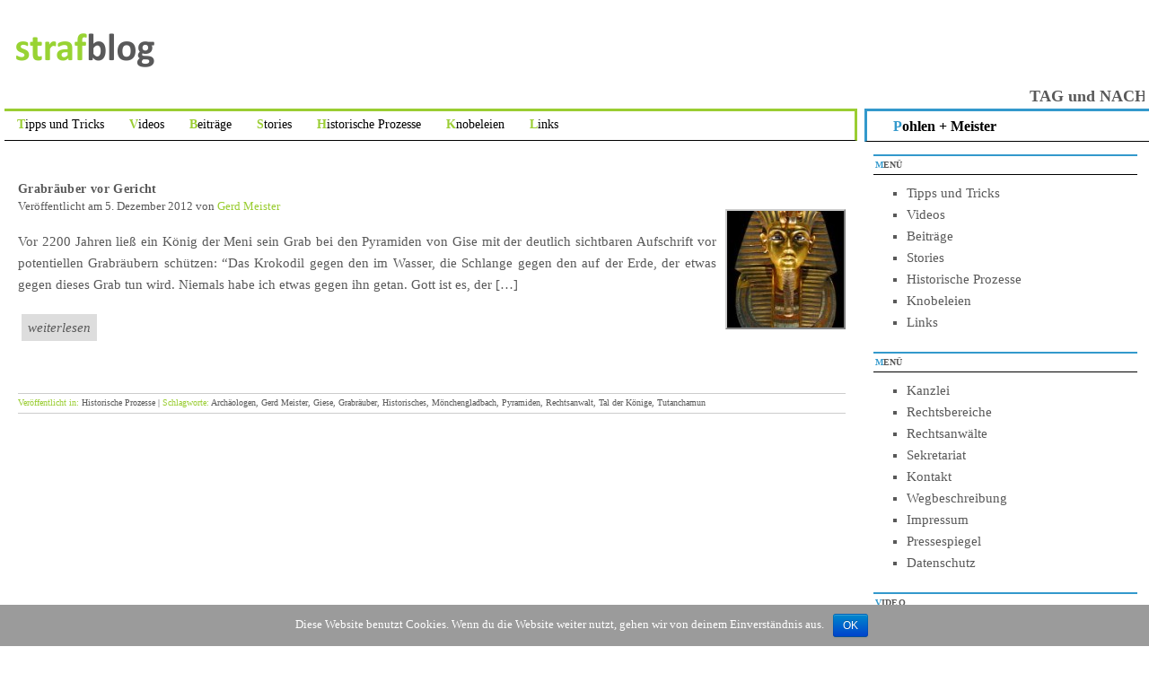

--- FILE ---
content_type: text/html; charset=UTF-8
request_url: https://old.pohlen-meister.de/tag/giese/
body_size: 9618
content:
<!DOCTYPE html PUBLIC "-//W3C//DTD XHTML 1.0 Transitional//DE" "http://www.w3.org/TR/xhtml1/DTD/xhtml1-transitional.dtd">
<html xmlns="http://www.w3.org/1999/xhtml" lang="de">
<head profile="http://gmpg.org/xfn/11">
<meta http-equiv="Content-Type" content="text/html; charset=UTF-8" />
<title>Giese  &#8211;   POHLEN + MEISTER</title>
<link rel="stylesheet" href="https://old.pohlen-meister.de/wp-content/themes/alma/stylestrafblog.css" type="text/css" media="screen" />
<link rel="pingback" href="https://old.pohlen-meister.de/xmlrpc.php" />
<link rel="shortcut icon" href="https://old.pohlen-meister.de/wp-content/themes/alma/images/icons/favicon.ico">
<meta name='robots' content='max-image-preview:large' />
<link rel='dns-prefetch' href='//s.w.org' />
<link rel="alternate" type="application/rss+xml" title="POHLEN + MEISTER &raquo; Giese Schlagwort-Feed" href="https://old.pohlen-meister.de/tag/giese/feed/" />
<script type="text/javascript">
window._wpemojiSettings = {"baseUrl":"https:\/\/s.w.org\/images\/core\/emoji\/14.0.0\/72x72\/","ext":".png","svgUrl":"https:\/\/s.w.org\/images\/core\/emoji\/14.0.0\/svg\/","svgExt":".svg","source":{"concatemoji":"https:\/\/old.pohlen-meister.de\/wp-includes\/js\/wp-emoji-release.min.js?ver=6.0.6"}};
/*! This file is auto-generated */
!function(e,a,t){var n,r,o,i=a.createElement("canvas"),p=i.getContext&&i.getContext("2d");function s(e,t){var a=String.fromCharCode,e=(p.clearRect(0,0,i.width,i.height),p.fillText(a.apply(this,e),0,0),i.toDataURL());return p.clearRect(0,0,i.width,i.height),p.fillText(a.apply(this,t),0,0),e===i.toDataURL()}function c(e){var t=a.createElement("script");t.src=e,t.defer=t.type="text/javascript",a.getElementsByTagName("head")[0].appendChild(t)}for(o=Array("flag","emoji"),t.supports={everything:!0,everythingExceptFlag:!0},r=0;r<o.length;r++)t.supports[o[r]]=function(e){if(!p||!p.fillText)return!1;switch(p.textBaseline="top",p.font="600 32px Arial",e){case"flag":return s([127987,65039,8205,9895,65039],[127987,65039,8203,9895,65039])?!1:!s([55356,56826,55356,56819],[55356,56826,8203,55356,56819])&&!s([55356,57332,56128,56423,56128,56418,56128,56421,56128,56430,56128,56423,56128,56447],[55356,57332,8203,56128,56423,8203,56128,56418,8203,56128,56421,8203,56128,56430,8203,56128,56423,8203,56128,56447]);case"emoji":return!s([129777,127995,8205,129778,127999],[129777,127995,8203,129778,127999])}return!1}(o[r]),t.supports.everything=t.supports.everything&&t.supports[o[r]],"flag"!==o[r]&&(t.supports.everythingExceptFlag=t.supports.everythingExceptFlag&&t.supports[o[r]]);t.supports.everythingExceptFlag=t.supports.everythingExceptFlag&&!t.supports.flag,t.DOMReady=!1,t.readyCallback=function(){t.DOMReady=!0},t.supports.everything||(n=function(){t.readyCallback()},a.addEventListener?(a.addEventListener("DOMContentLoaded",n,!1),e.addEventListener("load",n,!1)):(e.attachEvent("onload",n),a.attachEvent("onreadystatechange",function(){"complete"===a.readyState&&t.readyCallback()})),(e=t.source||{}).concatemoji?c(e.concatemoji):e.wpemoji&&e.twemoji&&(c(e.twemoji),c(e.wpemoji)))}(window,document,window._wpemojiSettings);
</script>
<style type="text/css">
img.wp-smiley,
img.emoji {
	display: inline !important;
	border: none !important;
	box-shadow: none !important;
	height: 1em !important;
	width: 1em !important;
	margin: 0 0.07em !important;
	vertical-align: -0.1em !important;
	background: none !important;
	padding: 0 !important;
}
</style>
	<link rel='stylesheet' id='jqueri_ui-css'  href='https://old.pohlen-meister.de/wp-content/plugins/player/js/jquery-ui.css?ver=6.0.6' type='text/css' media='all' />
<link rel='stylesheet' id='wp-block-library-css'  href='https://old.pohlen-meister.de/wp-includes/css/dist/block-library/style.min.css?ver=6.0.6' type='text/css' media='all' />
<style id='global-styles-inline-css' type='text/css'>
body{--wp--preset--color--black: #000000;--wp--preset--color--cyan-bluish-gray: #abb8c3;--wp--preset--color--white: #ffffff;--wp--preset--color--pale-pink: #f78da7;--wp--preset--color--vivid-red: #cf2e2e;--wp--preset--color--luminous-vivid-orange: #ff6900;--wp--preset--color--luminous-vivid-amber: #fcb900;--wp--preset--color--light-green-cyan: #7bdcb5;--wp--preset--color--vivid-green-cyan: #00d084;--wp--preset--color--pale-cyan-blue: #8ed1fc;--wp--preset--color--vivid-cyan-blue: #0693e3;--wp--preset--color--vivid-purple: #9b51e0;--wp--preset--gradient--vivid-cyan-blue-to-vivid-purple: linear-gradient(135deg,rgba(6,147,227,1) 0%,rgb(155,81,224) 100%);--wp--preset--gradient--light-green-cyan-to-vivid-green-cyan: linear-gradient(135deg,rgb(122,220,180) 0%,rgb(0,208,130) 100%);--wp--preset--gradient--luminous-vivid-amber-to-luminous-vivid-orange: linear-gradient(135deg,rgba(252,185,0,1) 0%,rgba(255,105,0,1) 100%);--wp--preset--gradient--luminous-vivid-orange-to-vivid-red: linear-gradient(135deg,rgba(255,105,0,1) 0%,rgb(207,46,46) 100%);--wp--preset--gradient--very-light-gray-to-cyan-bluish-gray: linear-gradient(135deg,rgb(238,238,238) 0%,rgb(169,184,195) 100%);--wp--preset--gradient--cool-to-warm-spectrum: linear-gradient(135deg,rgb(74,234,220) 0%,rgb(151,120,209) 20%,rgb(207,42,186) 40%,rgb(238,44,130) 60%,rgb(251,105,98) 80%,rgb(254,248,76) 100%);--wp--preset--gradient--blush-light-purple: linear-gradient(135deg,rgb(255,206,236) 0%,rgb(152,150,240) 100%);--wp--preset--gradient--blush-bordeaux: linear-gradient(135deg,rgb(254,205,165) 0%,rgb(254,45,45) 50%,rgb(107,0,62) 100%);--wp--preset--gradient--luminous-dusk: linear-gradient(135deg,rgb(255,203,112) 0%,rgb(199,81,192) 50%,rgb(65,88,208) 100%);--wp--preset--gradient--pale-ocean: linear-gradient(135deg,rgb(255,245,203) 0%,rgb(182,227,212) 50%,rgb(51,167,181) 100%);--wp--preset--gradient--electric-grass: linear-gradient(135deg,rgb(202,248,128) 0%,rgb(113,206,126) 100%);--wp--preset--gradient--midnight: linear-gradient(135deg,rgb(2,3,129) 0%,rgb(40,116,252) 100%);--wp--preset--duotone--dark-grayscale: url('#wp-duotone-dark-grayscale');--wp--preset--duotone--grayscale: url('#wp-duotone-grayscale');--wp--preset--duotone--purple-yellow: url('#wp-duotone-purple-yellow');--wp--preset--duotone--blue-red: url('#wp-duotone-blue-red');--wp--preset--duotone--midnight: url('#wp-duotone-midnight');--wp--preset--duotone--magenta-yellow: url('#wp-duotone-magenta-yellow');--wp--preset--duotone--purple-green: url('#wp-duotone-purple-green');--wp--preset--duotone--blue-orange: url('#wp-duotone-blue-orange');--wp--preset--font-size--small: 13px;--wp--preset--font-size--medium: 20px;--wp--preset--font-size--large: 36px;--wp--preset--font-size--x-large: 42px;}.has-black-color{color: var(--wp--preset--color--black) !important;}.has-cyan-bluish-gray-color{color: var(--wp--preset--color--cyan-bluish-gray) !important;}.has-white-color{color: var(--wp--preset--color--white) !important;}.has-pale-pink-color{color: var(--wp--preset--color--pale-pink) !important;}.has-vivid-red-color{color: var(--wp--preset--color--vivid-red) !important;}.has-luminous-vivid-orange-color{color: var(--wp--preset--color--luminous-vivid-orange) !important;}.has-luminous-vivid-amber-color{color: var(--wp--preset--color--luminous-vivid-amber) !important;}.has-light-green-cyan-color{color: var(--wp--preset--color--light-green-cyan) !important;}.has-vivid-green-cyan-color{color: var(--wp--preset--color--vivid-green-cyan) !important;}.has-pale-cyan-blue-color{color: var(--wp--preset--color--pale-cyan-blue) !important;}.has-vivid-cyan-blue-color{color: var(--wp--preset--color--vivid-cyan-blue) !important;}.has-vivid-purple-color{color: var(--wp--preset--color--vivid-purple) !important;}.has-black-background-color{background-color: var(--wp--preset--color--black) !important;}.has-cyan-bluish-gray-background-color{background-color: var(--wp--preset--color--cyan-bluish-gray) !important;}.has-white-background-color{background-color: var(--wp--preset--color--white) !important;}.has-pale-pink-background-color{background-color: var(--wp--preset--color--pale-pink) !important;}.has-vivid-red-background-color{background-color: var(--wp--preset--color--vivid-red) !important;}.has-luminous-vivid-orange-background-color{background-color: var(--wp--preset--color--luminous-vivid-orange) !important;}.has-luminous-vivid-amber-background-color{background-color: var(--wp--preset--color--luminous-vivid-amber) !important;}.has-light-green-cyan-background-color{background-color: var(--wp--preset--color--light-green-cyan) !important;}.has-vivid-green-cyan-background-color{background-color: var(--wp--preset--color--vivid-green-cyan) !important;}.has-pale-cyan-blue-background-color{background-color: var(--wp--preset--color--pale-cyan-blue) !important;}.has-vivid-cyan-blue-background-color{background-color: var(--wp--preset--color--vivid-cyan-blue) !important;}.has-vivid-purple-background-color{background-color: var(--wp--preset--color--vivid-purple) !important;}.has-black-border-color{border-color: var(--wp--preset--color--black) !important;}.has-cyan-bluish-gray-border-color{border-color: var(--wp--preset--color--cyan-bluish-gray) !important;}.has-white-border-color{border-color: var(--wp--preset--color--white) !important;}.has-pale-pink-border-color{border-color: var(--wp--preset--color--pale-pink) !important;}.has-vivid-red-border-color{border-color: var(--wp--preset--color--vivid-red) !important;}.has-luminous-vivid-orange-border-color{border-color: var(--wp--preset--color--luminous-vivid-orange) !important;}.has-luminous-vivid-amber-border-color{border-color: var(--wp--preset--color--luminous-vivid-amber) !important;}.has-light-green-cyan-border-color{border-color: var(--wp--preset--color--light-green-cyan) !important;}.has-vivid-green-cyan-border-color{border-color: var(--wp--preset--color--vivid-green-cyan) !important;}.has-pale-cyan-blue-border-color{border-color: var(--wp--preset--color--pale-cyan-blue) !important;}.has-vivid-cyan-blue-border-color{border-color: var(--wp--preset--color--vivid-cyan-blue) !important;}.has-vivid-purple-border-color{border-color: var(--wp--preset--color--vivid-purple) !important;}.has-vivid-cyan-blue-to-vivid-purple-gradient-background{background: var(--wp--preset--gradient--vivid-cyan-blue-to-vivid-purple) !important;}.has-light-green-cyan-to-vivid-green-cyan-gradient-background{background: var(--wp--preset--gradient--light-green-cyan-to-vivid-green-cyan) !important;}.has-luminous-vivid-amber-to-luminous-vivid-orange-gradient-background{background: var(--wp--preset--gradient--luminous-vivid-amber-to-luminous-vivid-orange) !important;}.has-luminous-vivid-orange-to-vivid-red-gradient-background{background: var(--wp--preset--gradient--luminous-vivid-orange-to-vivid-red) !important;}.has-very-light-gray-to-cyan-bluish-gray-gradient-background{background: var(--wp--preset--gradient--very-light-gray-to-cyan-bluish-gray) !important;}.has-cool-to-warm-spectrum-gradient-background{background: var(--wp--preset--gradient--cool-to-warm-spectrum) !important;}.has-blush-light-purple-gradient-background{background: var(--wp--preset--gradient--blush-light-purple) !important;}.has-blush-bordeaux-gradient-background{background: var(--wp--preset--gradient--blush-bordeaux) !important;}.has-luminous-dusk-gradient-background{background: var(--wp--preset--gradient--luminous-dusk) !important;}.has-pale-ocean-gradient-background{background: var(--wp--preset--gradient--pale-ocean) !important;}.has-electric-grass-gradient-background{background: var(--wp--preset--gradient--electric-grass) !important;}.has-midnight-gradient-background{background: var(--wp--preset--gradient--midnight) !important;}.has-small-font-size{font-size: var(--wp--preset--font-size--small) !important;}.has-medium-font-size{font-size: var(--wp--preset--font-size--medium) !important;}.has-large-font-size{font-size: var(--wp--preset--font-size--large) !important;}.has-x-large-font-size{font-size: var(--wp--preset--font-size--x-large) !important;}
</style>
<link rel='stylesheet' id='contact-form-7-css'  href='https://old.pohlen-meister.de/wp-content/plugins/contact-form-7/includes/css/styles.css?ver=5.0.4' type='text/css' media='all' />
<link rel='stylesheet' id='cookie-notice-front-css'  href='https://old.pohlen-meister.de/wp-content/plugins/cookie-notice/css/front.min.css?ver=6.0.6' type='text/css' media='all' />
<link rel='stylesheet' id='gglcptch-css'  href='https://old.pohlen-meister.de/wp-content/plugins/google-captcha/css/gglcptch.css?ver=1.37' type='text/css' media='all' />
<link rel='stylesheet' id='widgetopts-styles-css'  href='https://old.pohlen-meister.de/wp-content/plugins/widget-options/assets/css/widget-options.css' type='text/css' media='all' />
<link rel='stylesheet' id='wp-pagenavi-css'  href='https://old.pohlen-meister.de/wp-content/plugins/wp-pagenavi/pagenavi-css.css?ver=2.70' type='text/css' media='all' />
<script type='text/javascript' src='https://old.pohlen-meister.de/wp-includes/js/jquery/jquery.min.js?ver=3.6.0' id='jquery-core-js'></script>
<script type='text/javascript' src='https://old.pohlen-meister.de/wp-includes/js/jquery/jquery-migrate.min.js?ver=3.3.2' id='jquery-migrate-js'></script>
<script type='text/javascript' src='https://old.pohlen-meister.de/wp-content/plugins/player/js/jquery-ui.min.js?ver=6.0.6' id='jquery-ui-js'></script>
<script type='text/javascript' src='https://old.pohlen-meister.de/wp-content/plugins/player/js/jquery.transit.js?ver=6.0.6' id='transit-js'></script>
<script type='text/javascript' src='https://old.pohlen-meister.de/wp-content/plugins/player/js/flash_detect.js?ver=6.0.6' id='flsh_detect-js'></script>
<script type='text/javascript' id='cookie-notice-front-js-extra'>
/* <![CDATA[ */
var cnArgs = {"ajaxurl":"https:\/\/old.pohlen-meister.de\/wp-admin\/admin-ajax.php","hideEffect":"fade","onScroll":"no","onScrollOffset":"100","cookieName":"cookie_notice_accepted","cookieValue":"true","cookieTime":"2592000","cookiePath":"\/","cookieDomain":"","redirection":"","cache":"","refuse":"no","revoke_cookies":"0","revoke_cookies_opt":"automatic","secure":"1"};
/* ]]> */
</script>
<script type='text/javascript' src='https://old.pohlen-meister.de/wp-content/plugins/cookie-notice/js/front.min.js?ver=1.2.44' id='cookie-notice-front-js'></script>
<script type='text/javascript' id='wpgmza_data-js-extra'>
/* <![CDATA[ */
var wpgmza_google_api_status = {"message":"Enqueued","code":"ENQUEUED"};
/* ]]> */
</script>
<script type='text/javascript' src='https://old.pohlen-meister.de/wp-content/plugins/wp-google-maps/wpgmza_data.js?ver=6.0.6' id='wpgmza_data-js'></script>
<link rel="https://api.w.org/" href="https://old.pohlen-meister.de/wp-json/" /><link rel="alternate" type="application/json" href="https://old.pohlen-meister.de/wp-json/wp/v2/tags/36" /><link rel="EditURI" type="application/rsd+xml" title="RSD" href="https://old.pohlen-meister.de/xmlrpc.php?rsd" />
<link rel="wlwmanifest" type="application/wlwmanifest+xml" href="https://old.pohlen-meister.de/wp-includes/wlwmanifest.xml" /> 
<script type="text/javascript" src="https://old.pohlen-meister.de/wp-content/plugins/flash-video-player/swfobject.js"></script>
<style data-context="foundation-flickity-css">/*! Flickity v2.0.2
http://flickity.metafizzy.co
---------------------------------------------- */.flickity-enabled{position:relative}.flickity-enabled:focus{outline:0}.flickity-viewport{overflow:hidden;position:relative;height:100%}.flickity-slider{position:absolute;width:100%;height:100%}.flickity-enabled.is-draggable{-webkit-tap-highlight-color:transparent;tap-highlight-color:transparent;-webkit-user-select:none;-moz-user-select:none;-ms-user-select:none;user-select:none}.flickity-enabled.is-draggable .flickity-viewport{cursor:move;cursor:-webkit-grab;cursor:grab}.flickity-enabled.is-draggable .flickity-viewport.is-pointer-down{cursor:-webkit-grabbing;cursor:grabbing}.flickity-prev-next-button{position:absolute;top:50%;width:44px;height:44px;border:none;border-radius:50%;background:#fff;background:hsla(0,0%,100%,.75);cursor:pointer;-webkit-transform:translateY(-50%);transform:translateY(-50%)}.flickity-prev-next-button:hover{background:#fff}.flickity-prev-next-button:focus{outline:0;box-shadow:0 0 0 5px #09F}.flickity-prev-next-button:active{opacity:.6}.flickity-prev-next-button.previous{left:10px}.flickity-prev-next-button.next{right:10px}.flickity-rtl .flickity-prev-next-button.previous{left:auto;right:10px}.flickity-rtl .flickity-prev-next-button.next{right:auto;left:10px}.flickity-prev-next-button:disabled{opacity:.3;cursor:auto}.flickity-prev-next-button svg{position:absolute;left:20%;top:20%;width:60%;height:60%}.flickity-prev-next-button .arrow{fill:#333}.flickity-page-dots{position:absolute;width:100%;bottom:-25px;padding:0;margin:0;list-style:none;text-align:center;line-height:1}.flickity-rtl .flickity-page-dots{direction:rtl}.flickity-page-dots .dot{display:inline-block;width:10px;height:10px;margin:0 8px;background:#333;border-radius:50%;opacity:.25;cursor:pointer}.flickity-page-dots .dot.is-selected{opacity:1}</style><style data-context="foundation-slideout-css">.slideout-menu{position:fixed;left:0;top:0;bottom:0;right:auto;z-index:0;width:256px;overflow-y:auto;-webkit-overflow-scrolling:touch;display:none}.slideout-menu.pushit-right{left:auto;right:0}.slideout-panel{position:relative;z-index:1;will-change:transform}.slideout-open,.slideout-open .slideout-panel,.slideout-open body{overflow:hidden}.slideout-open .slideout-menu{display:block}.pushit{display:none}</style><meta name="redi-version" content="1.1.8" /><style>.ios7.web-app-mode.has-fixed header{ background-color: rgba(39,133,250,.88);}</style></head>
<body>
<div id="wrapper">
<div id="header">
<!-- Keine Widgets! -->
<div id="branding">
<a href="http://www.pohlen-meister.de/" target="_self" alt="" title=""><img src="https://old.pohlen-meister.de/wp-content/themes/alma/images/strafblogtoplogo3.png" height="83px" width="961px" alt="" /></a>
<marquee scrollamount="2" scrolldelay="0" style=""><h3>
TAG und NACHT - bundesweiter Notruf: <span style="color: #3399CC;">0700 110 99 110</span>                 </h3></marquee>
		</div><!-- #branding -->
		<div style="width:100%" id="access3">
		<span id="access" role="navigation">
		<div class="menu-menue_primary2-container"><ul id="menu-menue_primary2" class="menu"><li id="menu-item-2823" class="menu-item menu-item-type-taxonomy menu-item-object-category menu-item-2823"><a href="https://old.pohlen-meister.de/tipps-und-tricks/">Tipps und Tricks</a></li>
<li id="menu-item-11985" class="menu-item menu-item-type-taxonomy menu-item-object-category menu-item-11985"><a href="https://old.pohlen-meister.de/videos/">Videos</a></li>
<li id="menu-item-11892" class="menu-item menu-item-type-custom menu-item-object-custom menu-item-11892"><a href="http://www.pohlen-meister.de/strafblog/">Beiträge</a></li>
<li id="menu-item-2822" class="menu-item menu-item-type-taxonomy menu-item-object-category menu-item-2822"><a href="https://old.pohlen-meister.de/stories/">Stories</a></li>
<li id="menu-item-2824" class="menu-item menu-item-type-taxonomy menu-item-object-category menu-item-2824"><a href="https://old.pohlen-meister.de/historische-prozesse/">Historische Prozesse</a></li>
<li id="menu-item-11943" class="menu-item menu-item-type-taxonomy menu-item-object-category menu-item-11943"><a href="https://old.pohlen-meister.de/knobeleien/">Knobeleien</a></li>
<li id="menu-item-11901" class="menu-item menu-item-type-post_type menu-item-object-page menu-item-11901"><a href="https://old.pohlen-meister.de/links/">Links</a></li>
</ul></div>		</span><!-- #access -->				
		<span id="access1" role="navigation">
		<h3 class="strafbloghead"><a href="http://www.pohlen-meister.de/">Pohlen + Meister</a></h3>
			</span><!-- #access1 -->		
		</div>
</div><!-- header --><div id="main" style="text-align: justify">




						<article id="post-1250" class="post-1250 post type-post status-publish format-standard has-post-thumbnail hentry category-historische-prozesse tag-archaologen tag-gerd-meister tag-giese tag-grabrauber tag-historisch tag-monchengladbach tag-pyramiden tag-rechtsanwalt tag-tal-der-konige tag-tutanchamun" style="margin-bottom:19px; margin-top:30px;">
		<header class="entry-header">
			<h3 class="entry-title" style="padding-bottom:0px; margin-bottom:0px;"><a href="https://old.pohlen-meister.de/historische-prozesse/grabrauber-vor-gericht/" title="Beitrag &quot;Grabräuber vor Gericht&quot; lesen" rel="bookmark">Grabräuber vor Gericht</a>
</h3>
<div style="text-align: left; float:left;">
<small><span class="authorline">Ver&ouml;ffentlicht am 5. Dezember 2012 von <a href="https://old.pohlen-meister.de/author/gmeister/" title="Beiträge von Gerd Meister" rel="author">Gerd Meister</a></span></small></div>

									<div class="entry-meta" style="text-align: justify">
							</div><!-- .entry-meta -->
			
					</header><!-- .entry-header -->
				<div class="entry-content" style="text-align: justify; min-height: 135px">

<div style="float:right; margin-left:10px; margin-bottom:5px;border: 2px solid; border-top-color: #CCCCCC; border-left-color: #CCCCCC; border-right-color: #808080; border-bottom-color: #808080;"><a href="https://old.pohlen-meister.de/historische-prozesse/grabrauber-vor-gericht/" title="Beitrag &quot;Grabräuber vor Gericht&quot; lesen" rel="bookmark">
<img width="130" height="130" src="https://old.pohlen-meister.de/wp-content/uploads/2012/12/Tutanchamun_Maske-150x150.jpg" class="attachment-400x130 size-400x130 wp-post-image" alt="" title="Beitrag &quot;Grabräuber vor Gericht&quot; lesen" srcset="https://old.pohlen-meister.de/wp-content/uploads/2012/12/Tutanchamun_Maske-150x150.jpg 150w, https://old.pohlen-meister.de/wp-content/uploads/2012/12/Tutanchamun_Maske-150x150-130x130.jpg 130w" sizes="(max-width: 130px) 100vw, 130px" /></a></div>

<br>Vor 2200 Jahren ließ ein König der Meni sein Grab bei den Pyramiden von Gise mit der deutlich sichtbaren Aufschrift vor potentiellen Grabräubern schützen: “Das Krokodil gegen den im Wasser, die Schlange gegen den auf der Erde, der etwas gegen dieses Grab tun wird. Niemals habe ich etwas gegen ihn getan. Gott ist es, der [&hellip;]<br><br><a class="weiterlesen" href="https://old.pohlen-meister.de/historische-prozesse/grabrauber-vor-gericht/" title="" rel="bookmark">weiterlesen</a><br><br>
<br>		</div><!-- .entry-content -->
				<footer class="entry-meta" style="color:#9ACD32;"><HR style="margin-top:13px; margin-bottom:4px;"><small>									<span class="cat-links"><span class="entry-utility-prep entry-utility-prep-cat-links">Ver&ouml;ffentlicht in:</span> <a href="https://old.pohlen-meister.de/historische-prozesse/" rel="category tag">Historische Prozesse</a>			</span>
									<span class="sep" style="color:#595959;"> | </span>
							<span class="tag-links">
				<span class="entry-utility-prep entry-utility-prep-tag-links" style="color:#9ACD32;">Schlagworte:</span> <a href="https://old.pohlen-meister.de/tag/archaologen/" rel="tag">Archäologen</a><span style="color:#595959;">, </span><a href="https://old.pohlen-meister.de/tag/gerd-meister/" rel="tag">Gerd Meister</a><span style="color:#595959;">, </span><a href="https://old.pohlen-meister.de/tag/giese/" rel="tag">Giese</a><span style="color:#595959;">, </span><a href="https://old.pohlen-meister.de/tag/grabrauber/" rel="tag">Grabräuber</a><span style="color:#595959;">, </span><a href="https://old.pohlen-meister.de/tag/historisch/" rel="tag">Historisches</a><span style="color:#595959;">, </span><a href="https://old.pohlen-meister.de/tag/monchengladbach/" rel="tag">Mönchengladbach</a><span style="color:#595959;">, </span><a href="https://old.pohlen-meister.de/tag/pyramiden/" rel="tag">Pyramiden</a><span style="color:#595959;">, </span><a href="https://old.pohlen-meister.de/tag/rechtsanwalt/" rel="tag">Rechtsanwalt</a><span style="color:#595959;">, </span><a href="https://old.pohlen-meister.de/tag/tal-der-konige/" rel="tag">Tal der Könige</a><span style="color:#595959;">, </span><a href="https://old.pohlen-meister.de/tag/tutanchamun/" rel="tag">Tutanchamun</a>			</span>
						
								</small><HR style="margin-bottom:0px;">
		</footer><!-- .entry-meta -->
	</article><!-- #post-1250 -->
					



<center><br></center>

  

</div><!-- main -->
<div id="sidebar">
<span id="wgreen" class="widget widget-container widget_nav_menu"><h3 class="widget-title">MENÜ</h3><div class="menu-menue_primary2-container"><ul id="menu-menue_primary2-1" class="menu"><li class="menu-item menu-item-type-taxonomy menu-item-object-category menu-item-2823"><a href="https://old.pohlen-meister.de/tipps-und-tricks/">Tipps und Tricks</a></li>
<li class="menu-item menu-item-type-taxonomy menu-item-object-category menu-item-11985"><a href="https://old.pohlen-meister.de/videos/">Videos</a></li>
<li class="menu-item menu-item-type-custom menu-item-object-custom menu-item-11892"><a href="http://www.pohlen-meister.de/strafblog/">Beiträge</a></li>
<li class="menu-item menu-item-type-taxonomy menu-item-object-category menu-item-2822"><a href="https://old.pohlen-meister.de/stories/">Stories</a></li>
<li class="menu-item menu-item-type-taxonomy menu-item-object-category menu-item-2824"><a href="https://old.pohlen-meister.de/historische-prozesse/">Historische Prozesse</a></li>
<li class="menu-item menu-item-type-taxonomy menu-item-object-category menu-item-11943"><a href="https://old.pohlen-meister.de/knobeleien/">Knobeleien</a></li>
<li class="menu-item menu-item-type-post_type menu-item-object-page menu-item-11901"><a href="https://old.pohlen-meister.de/links/">Links</a></li>
</ul></div></span><span id="wblue" class="widget widget-container widget_nav_menu"><h3 class="widget-title">MENÜ</h3><div class="menu-menu_primary1-container"><ul id="menu-menu_primary1" class="menu"><li id="menu-item-12159" class="menu-item menu-item-type-post_type menu-item-object-page menu-item-home menu-item-12159"><a href="https://old.pohlen-meister.de/">Kanzlei</a></li>
<li id="menu-item-12160" class="menu-item menu-item-type-taxonomy menu-item-object-category menu-item-12160"><a href="https://old.pohlen-meister.de/rechtsbereiche/">Rechtsbereiche</a></li>
<li id="menu-item-12161" class="menu-item menu-item-type-taxonomy menu-item-object-category menu-item-12161"><a href="https://old.pohlen-meister.de/rechtsanwaelte/">Rechtsanwälte</a></li>
<li id="menu-item-12162" class="menu-item menu-item-type-taxonomy menu-item-object-category menu-item-12162"><a href="https://old.pohlen-meister.de/sekretariat/">Sekretariat</a></li>
<li id="menu-item-12163" class="menu-item menu-item-type-post_type menu-item-object-page menu-item-12163"><a href="https://old.pohlen-meister.de/kontakt/">Kontakt</a></li>
<li id="menu-item-12164" class="menu-item menu-item-type-post_type menu-item-object-page menu-item-12164"><a href="https://old.pohlen-meister.de/wegbeschreibung/">Wegbeschreibung</a></li>
<li id="menu-item-12165" class="menu-item menu-item-type-post_type menu-item-object-page menu-item-12165"><a href="https://old.pohlen-meister.de/impressum/">Impressum</a></li>
<li id="menu-item-12166" class="menu-item menu-item-type-taxonomy menu-item-object-category menu-item-12166"><a href="https://old.pohlen-meister.de/pressespiegel/">Pressespiegel</a></li>
<li id="menu-item-12174" class="menu-item menu-item-type-post_type menu-item-object-page menu-item-12174"><a href="https://old.pohlen-meister.de/datenschutz/">Datenschutz</a></li>
</ul></div></span><span id="text-4" class="widget widget-container widget_text"><h3 class="widget-title">VIDEO</h3>			<div class="textwidget"><p><a href="http://www.pohlen-meister.de/strafblog/interessante-rechtsfa%CC%88lle-ii/" rel="attachment wp-att-2765"><img class="aligncenter wp-image-11891 size-medium" src="http://www.pohlen-meister.de/wp-content/uploads/2018/02/interessante-rechtsfaelle-ii-460x258.jpg" alt="" width="100%" srcset="https://old.pohlen-meister.de/wp-content/uploads/2018/02/interessante-rechtsfaelle-ii-460x258.jpg 460w, https://old.pohlen-meister.de/wp-content/uploads/2018/02/interessante-rechtsfaelle-ii.jpg 641w" sizes="(max-width: 460px) 100vw, 460px" /></a></p>
</div>
		</span>
		<span id="recent-posts-2" class="widget widget-container widget_recent_entries">
		<h3 class="widget-title">AKTUELLE BEITRÄGE</h3>
		<ul>
											<li>
					<a href="https://old.pohlen-meister.de/pressespiegel/brandstifung-im-asylbewerberheim/">Brandstifung im Asylbewerberheim</a>
									</li>
											<li>
					<a href="https://old.pohlen-meister.de/strafblog/der-appe-zahn-der-staatsanwaeltin-ein-sexualstrafverfahren-mit-hindernissen/">Der appe Zahn der Staatsanwältin &#8211; Ein Sexualstrafverfahren mit Hindernissen</a>
									</li>
											<li>
					<a href="https://old.pohlen-meister.de/strafblog/die-bestechung-eines-gmbh-geschaeftsfuehrers-der-zugleich-alleingesellschafter-der-gmbh-ist-ist-nicht-gemaess-%c2%a7-299-abs-2-stgb-strafbar/">Die „Bestechung“ eines GmbH-Geschäftsführers, der zugleich Alleingesellschafter der GmbH ist, ist nicht gemäß § 299 Abs. 2 StGB strafbar</a>
									</li>
											<li>
					<a href="https://old.pohlen-meister.de/strafblog/die-staatsanwaltschaft-als-erfolglose-verteidigerin-eines-angeklagten/">Die Staatsanwaltschaft als erfolglose Verteidigerin eines Angeklagten</a>
									</li>
											<li>
					<a href="https://old.pohlen-meister.de/strafblog/von-schlafenden-und-hungrigen-einbrechern-und-einem-smartphone/">Von schlafenden und hungrigen Einbrechern und einem verräterischen Smartphone</a>
									</li>
											<li>
					<a href="https://old.pohlen-meister.de/strafblog/das-massaker-von-oradour-olg-koeln-weist-sofortige-beschwerden-der-staatsanwaltschaft-und-der-nebenklaeger-gegen-nichteroeffnung-des-hauptverfahrens-zurueck/">Das Massaker von Oradour: OLG Köln weist sofortige Beschwerden der Staatsanwaltschaft und der Nebenkläger gegen Nichteröffnung des Hauptverfahrens zurück</a>
									</li>
											<li>
					<a href="https://old.pohlen-meister.de/strafblog/landgericht-bochum-spricht-rene-schnitzler-frei/">Landgericht Bochum spricht René Schnitzler frei</a>
									</li>
											<li>
					<a href="https://old.pohlen-meister.de/strafblog/spannende-rechtsfragen-im-wettbetrugsverfahren-gegen-den-frueheren-st-pauli-profi-rene-schnitzler/">Spannende Rechtsfragen im Wettbetrugsverfahren gegen den früheren St. Pauli-Profi René Schnitzler</a>
									</li>
											<li>
					<a href="https://old.pohlen-meister.de/stories/der-bgh-zur-zulaessigkeit-einer-parodie-einer-bekannten-marke/">Der BGH zur Zulässigkeit einer Parodie einer bekannten Marke</a>
									</li>
											<li>
					<a href="https://old.pohlen-meister.de/strafblog/die-dunkle-seite-der-gynaekologie-prozess-gegen-frueheren-bamberger-chefarzt-beginnt-heute/">Die dunkle Seite der Gynäkologie &#8211; Prozess gegen früheren Bamberger Chefarzt beginnt heute</a>
									</li>
					</ul>

		</span><span id="search-2" class="widget widget-container widget_search"><h3 class="widget-title">SUCHEN</h3><form role="search" method="get" id="searchform" class="searchform" action="https://old.pohlen-meister.de/">
				<div>
					<label class="screen-reader-text" for="s">Suche nach:</label>
					<input type="text" value="" name="s" id="s" />
					<input type="submit" id="searchsubmit" value="Suche" />
				</div>
			</form></span><span id="custom_html-7" class="widget_text widget widget-container widget_custom_html"><h3 class="widget-title">WEBDESIGN</h3><div class="textwidget custom-html-widget">Unsere Internetseiten wurden entwickelt von:<p style="text-align: center;"><a href="http://www.alma.de" target="_blank" rel="noopener"><img title="www.alma.de - Ihr professioneller Dienstleister" src="http://www.pohlen-meister.de/wp-content/uploads/2012/12/alma1.jpg" alt="http://www.alma.de" /></a><br />
Leufgensstr. 5<br />
41066 Mönchengladbach</p>
</div></span></div><!-- sidebar -->

<div id="footer">
<span>
<center><a  href="http://www.pohlen-meister.de/startseite">Kanzlei</a>&nbsp;&nbsp;-&nbsp;&nbsp;<a href="http://www.pohlen-meister.de/sekretariat/">Sekretariat</a>&nbsp;&nbsp;-&nbsp;&nbsp;<a href="http://www.pohlen-meister.de/rechtsanwaelte/">Rechtsanwälte</a>&nbsp;&nbsp;-&nbsp;&nbsp;<a href="http://www.pohlen-meister.de/rechtsbereiche/">Rechtsbereiche</a>&nbsp;&nbsp;-&nbsp;&nbsp;<a href="http://www.pohlen-meister.de/kontakt/">Kontakt</a>&nbsp;&nbsp;-&nbsp;&nbsp;<a href="http://www.pohlen-meister.de/wegbeschreibung/">Wegbeschreibung</a>&nbsp;&nbsp;-&nbsp;&nbsp;<a href="http://www.pohlen-meister.de/impressum/">Impressum</a>&nbsp;&nbsp;-&nbsp;&nbsp;<a href="http://www.pohlen-meister.de/datenschutz/">Datenschutz</a>&nbsp;&nbsp;-&nbsp;&nbsp;<a href="http://www.pohlen-meister.de/pressespiegel/">Pressespiegel</a>&nbsp;&nbsp;-&nbsp;&nbsp;<a href="http://www.pohlen-meister.de/links/">Links</a></center></span><!-- Keine Widgets! -->

<!-- #access -->

	
		<div id="fpart">
			<a href="http://www.pohlen-meister.de/" rel="designer" target="_blank">copyright by POHLEN + MEISTER - Kanzlei für Strafrecht - www.pohlen-meister.de</a><br><br> 
			
		</div><!-- #fpart -->
		
</div><!-- footer -->
</div><!-- wrapper -->

<!-- Powered by WPtouch: 4.3.27 --><script type='text/javascript' id='contact-form-7-js-extra'>
/* <![CDATA[ */
var wpcf7 = {"apiSettings":{"root":"https:\/\/old.pohlen-meister.de\/wp-json\/contact-form-7\/v1","namespace":"contact-form-7\/v1"},"recaptcha":{"messages":{"empty":"Bitte best\u00e4tige, dass du keine Maschine bist."}}};
/* ]]> */
</script>
<script type='text/javascript' src='https://old.pohlen-meister.de/wp-content/plugins/contact-form-7/includes/js/scripts.js?ver=5.0.4' id='contact-form-7-js'></script>
<script type='text/javascript' src='https://old.pohlen-meister.de/wp-includes/js/underscore.min.js?ver=1.13.3' id='underscore-js'></script>
<script type='text/javascript' src='https://old.pohlen-meister.de/wp-includes/js/backbone.min.js?ver=1.4.1' id='backbone-js'></script>
<script type='text/javascript' id='wp-api-request-js-extra'>
/* <![CDATA[ */
var wpApiSettings = {"root":"https:\/\/old.pohlen-meister.de\/wp-json\/","nonce":"65bf0bb331","versionString":"wp\/v2\/"};
/* ]]> */
</script>
<script type='text/javascript' src='https://old.pohlen-meister.de/wp-includes/js/api-request.min.js?ver=6.0.6' id='wp-api-request-js'></script>
<script type='text/javascript' src='https://old.pohlen-meister.de/wp-includes/js/wp-api.min.js?ver=6.0.6' id='wp-api-js'></script>

			<div id="cookie-notice" role="banner" class="cn-bottom bootstrap" style="color: #fff; background-color: #9b9b9b;"><div class="cookie-notice-container"><span id="cn-notice-text">Diese Website benutzt Cookies. Wenn du die Website weiter nutzt, gehen wir von deinem Einverständnis aus.</span><a href="#" id="cn-accept-cookie" data-cookie-set="accept" class="cn-set-cookie cn-button bootstrap button">OK</a>
				</div>
				
			</div><!-- Statistik/Analyse-Tool einbauen -->
</body>
</html>